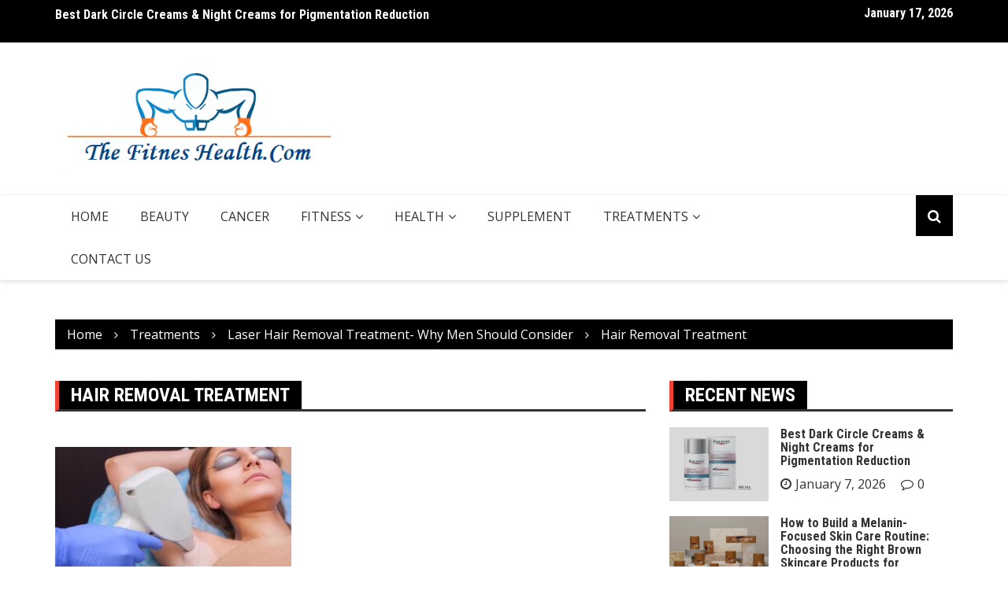

--- FILE ---
content_type: text/html; charset=UTF-8
request_url: https://thefitneshealth.com/laser-hair-removal-treatment-why-men-should-consider/hair-removal-treatment/
body_size: 9704
content:
		<!doctype html>
		<html lang="en-US">
				<head>
			<meta charset="UTF-8">
			<meta name="viewport" content="width=device-width, initial-scale=1">
			<link rel="profile" href="https://gmpg.org/xfn/11">
			<title>Hair Removal Treatment &#8211; Health blog</title>
    <style>
        #wpadminbar #wp-admin-bar-p404_free_top_button .ab-icon:before {
            content: "\f103";
            color:red;
            top: 2px;
        }
    </style>
    <meta name='robots' content='max-image-preview:large' />
<meta name="robots" content="noindex,nofollow" />
<link rel='dns-prefetch' href='//fonts.googleapis.com' />
<link rel="alternate" type="application/rss+xml" title="Health blog &raquo; Feed" href="https://thefitneshealth.com/feed/" />
<link rel="alternate" type="application/rss+xml" title="Health blog &raquo; Comments Feed" href="https://thefitneshealth.com/comments/feed/" />
<link rel="alternate" type="application/rss+xml" title="Health blog &raquo; Hair Removal Treatment Comments Feed" href="https://thefitneshealth.com/laser-hair-removal-treatment-why-men-should-consider/hair-removal-treatment/feed/" />
		<link rel="preconnect" href="https://fonts.googleapis.com">
		<link rel="preconnect" href="https://fonts.gstatic.com" crossorigin> 
		<script type="text/javascript">
/* <![CDATA[ */
window._wpemojiSettings = {"baseUrl":"https:\/\/s.w.org\/images\/core\/emoji\/15.0.3\/72x72\/","ext":".png","svgUrl":"https:\/\/s.w.org\/images\/core\/emoji\/15.0.3\/svg\/","svgExt":".svg","source":{"concatemoji":"https:\/\/thefitneshealth.com\/wp-includes\/js\/wp-emoji-release.min.js?ver=6.6.4"}};
/*! This file is auto-generated */
!function(i,n){var o,s,e;function c(e){try{var t={supportTests:e,timestamp:(new Date).valueOf()};sessionStorage.setItem(o,JSON.stringify(t))}catch(e){}}function p(e,t,n){e.clearRect(0,0,e.canvas.width,e.canvas.height),e.fillText(t,0,0);var t=new Uint32Array(e.getImageData(0,0,e.canvas.width,e.canvas.height).data),r=(e.clearRect(0,0,e.canvas.width,e.canvas.height),e.fillText(n,0,0),new Uint32Array(e.getImageData(0,0,e.canvas.width,e.canvas.height).data));return t.every(function(e,t){return e===r[t]})}function u(e,t,n){switch(t){case"flag":return n(e,"\ud83c\udff3\ufe0f\u200d\u26a7\ufe0f","\ud83c\udff3\ufe0f\u200b\u26a7\ufe0f")?!1:!n(e,"\ud83c\uddfa\ud83c\uddf3","\ud83c\uddfa\u200b\ud83c\uddf3")&&!n(e,"\ud83c\udff4\udb40\udc67\udb40\udc62\udb40\udc65\udb40\udc6e\udb40\udc67\udb40\udc7f","\ud83c\udff4\u200b\udb40\udc67\u200b\udb40\udc62\u200b\udb40\udc65\u200b\udb40\udc6e\u200b\udb40\udc67\u200b\udb40\udc7f");case"emoji":return!n(e,"\ud83d\udc26\u200d\u2b1b","\ud83d\udc26\u200b\u2b1b")}return!1}function f(e,t,n){var r="undefined"!=typeof WorkerGlobalScope&&self instanceof WorkerGlobalScope?new OffscreenCanvas(300,150):i.createElement("canvas"),a=r.getContext("2d",{willReadFrequently:!0}),o=(a.textBaseline="top",a.font="600 32px Arial",{});return e.forEach(function(e){o[e]=t(a,e,n)}),o}function t(e){var t=i.createElement("script");t.src=e,t.defer=!0,i.head.appendChild(t)}"undefined"!=typeof Promise&&(o="wpEmojiSettingsSupports",s=["flag","emoji"],n.supports={everything:!0,everythingExceptFlag:!0},e=new Promise(function(e){i.addEventListener("DOMContentLoaded",e,{once:!0})}),new Promise(function(t){var n=function(){try{var e=JSON.parse(sessionStorage.getItem(o));if("object"==typeof e&&"number"==typeof e.timestamp&&(new Date).valueOf()<e.timestamp+604800&&"object"==typeof e.supportTests)return e.supportTests}catch(e){}return null}();if(!n){if("undefined"!=typeof Worker&&"undefined"!=typeof OffscreenCanvas&&"undefined"!=typeof URL&&URL.createObjectURL&&"undefined"!=typeof Blob)try{var e="postMessage("+f.toString()+"("+[JSON.stringify(s),u.toString(),p.toString()].join(",")+"));",r=new Blob([e],{type:"text/javascript"}),a=new Worker(URL.createObjectURL(r),{name:"wpTestEmojiSupports"});return void(a.onmessage=function(e){c(n=e.data),a.terminate(),t(n)})}catch(e){}c(n=f(s,u,p))}t(n)}).then(function(e){for(var t in e)n.supports[t]=e[t],n.supports.everything=n.supports.everything&&n.supports[t],"flag"!==t&&(n.supports.everythingExceptFlag=n.supports.everythingExceptFlag&&n.supports[t]);n.supports.everythingExceptFlag=n.supports.everythingExceptFlag&&!n.supports.flag,n.DOMReady=!1,n.readyCallback=function(){n.DOMReady=!0}}).then(function(){return e}).then(function(){var e;n.supports.everything||(n.readyCallback(),(e=n.source||{}).concatemoji?t(e.concatemoji):e.wpemoji&&e.twemoji&&(t(e.twemoji),t(e.wpemoji)))}))}((window,document),window._wpemojiSettings);
/* ]]> */
</script>
		<style type="text/css">
			.epvc-eye {
				margin-right: 3px;
				width: 13px;
				display: inline-block;
				height: 13px;
				border: solid 1px #000;
				border-radius:  75% 15%;
				position: relative;
				transform: rotate(45deg);
			}
			.epvc-eye:before {
				content: '';
				display: block;
				position: absolute;
				width: 5px;
				height: 5px;
				border: solid 1px #000;
				border-radius: 50%;
				left: 3px;
				top: 3px;
			}
		</style>
	<style id='wp-emoji-styles-inline-css' type='text/css'>

	img.wp-smiley, img.emoji {
		display: inline !important;
		border: none !important;
		box-shadow: none !important;
		height: 1em !important;
		width: 1em !important;
		margin: 0 0.07em !important;
		vertical-align: -0.1em !important;
		background: none !important;
		padding: 0 !important;
	}
</style>
<link rel='stylesheet' id='wp-block-library-css' href='https://thefitneshealth.com/wp-includes/css/dist/block-library/style.min.css?ver=6.6.4' type='text/css' media='all' />
<style id='classic-theme-styles-inline-css' type='text/css'>
/*! This file is auto-generated */
.wp-block-button__link{color:#fff;background-color:#32373c;border-radius:9999px;box-shadow:none;text-decoration:none;padding:calc(.667em + 2px) calc(1.333em + 2px);font-size:1.125em}.wp-block-file__button{background:#32373c;color:#fff;text-decoration:none}
</style>
<style id='global-styles-inline-css' type='text/css'>
:root{--wp--preset--aspect-ratio--square: 1;--wp--preset--aspect-ratio--4-3: 4/3;--wp--preset--aspect-ratio--3-4: 3/4;--wp--preset--aspect-ratio--3-2: 3/2;--wp--preset--aspect-ratio--2-3: 2/3;--wp--preset--aspect-ratio--16-9: 16/9;--wp--preset--aspect-ratio--9-16: 9/16;--wp--preset--color--black: #000000;--wp--preset--color--cyan-bluish-gray: #abb8c3;--wp--preset--color--white: #ffffff;--wp--preset--color--pale-pink: #f78da7;--wp--preset--color--vivid-red: #cf2e2e;--wp--preset--color--luminous-vivid-orange: #ff6900;--wp--preset--color--luminous-vivid-amber: #fcb900;--wp--preset--color--light-green-cyan: #7bdcb5;--wp--preset--color--vivid-green-cyan: #00d084;--wp--preset--color--pale-cyan-blue: #8ed1fc;--wp--preset--color--vivid-cyan-blue: #0693e3;--wp--preset--color--vivid-purple: #9b51e0;--wp--preset--gradient--vivid-cyan-blue-to-vivid-purple: linear-gradient(135deg,rgba(6,147,227,1) 0%,rgb(155,81,224) 100%);--wp--preset--gradient--light-green-cyan-to-vivid-green-cyan: linear-gradient(135deg,rgb(122,220,180) 0%,rgb(0,208,130) 100%);--wp--preset--gradient--luminous-vivid-amber-to-luminous-vivid-orange: linear-gradient(135deg,rgba(252,185,0,1) 0%,rgba(255,105,0,1) 100%);--wp--preset--gradient--luminous-vivid-orange-to-vivid-red: linear-gradient(135deg,rgba(255,105,0,1) 0%,rgb(207,46,46) 100%);--wp--preset--gradient--very-light-gray-to-cyan-bluish-gray: linear-gradient(135deg,rgb(238,238,238) 0%,rgb(169,184,195) 100%);--wp--preset--gradient--cool-to-warm-spectrum: linear-gradient(135deg,rgb(74,234,220) 0%,rgb(151,120,209) 20%,rgb(207,42,186) 40%,rgb(238,44,130) 60%,rgb(251,105,98) 80%,rgb(254,248,76) 100%);--wp--preset--gradient--blush-light-purple: linear-gradient(135deg,rgb(255,206,236) 0%,rgb(152,150,240) 100%);--wp--preset--gradient--blush-bordeaux: linear-gradient(135deg,rgb(254,205,165) 0%,rgb(254,45,45) 50%,rgb(107,0,62) 100%);--wp--preset--gradient--luminous-dusk: linear-gradient(135deg,rgb(255,203,112) 0%,rgb(199,81,192) 50%,rgb(65,88,208) 100%);--wp--preset--gradient--pale-ocean: linear-gradient(135deg,rgb(255,245,203) 0%,rgb(182,227,212) 50%,rgb(51,167,181) 100%);--wp--preset--gradient--electric-grass: linear-gradient(135deg,rgb(202,248,128) 0%,rgb(113,206,126) 100%);--wp--preset--gradient--midnight: linear-gradient(135deg,rgb(2,3,129) 0%,rgb(40,116,252) 100%);--wp--preset--font-size--small: 13px;--wp--preset--font-size--medium: 20px;--wp--preset--font-size--large: 36px;--wp--preset--font-size--x-large: 42px;--wp--preset--spacing--20: 0.44rem;--wp--preset--spacing--30: 0.67rem;--wp--preset--spacing--40: 1rem;--wp--preset--spacing--50: 1.5rem;--wp--preset--spacing--60: 2.25rem;--wp--preset--spacing--70: 3.38rem;--wp--preset--spacing--80: 5.06rem;--wp--preset--shadow--natural: 6px 6px 9px rgba(0, 0, 0, 0.2);--wp--preset--shadow--deep: 12px 12px 50px rgba(0, 0, 0, 0.4);--wp--preset--shadow--sharp: 6px 6px 0px rgba(0, 0, 0, 0.2);--wp--preset--shadow--outlined: 6px 6px 0px -3px rgba(255, 255, 255, 1), 6px 6px rgba(0, 0, 0, 1);--wp--preset--shadow--crisp: 6px 6px 0px rgba(0, 0, 0, 1);}:where(.is-layout-flex){gap: 0.5em;}:where(.is-layout-grid){gap: 0.5em;}body .is-layout-flex{display: flex;}.is-layout-flex{flex-wrap: wrap;align-items: center;}.is-layout-flex > :is(*, div){margin: 0;}body .is-layout-grid{display: grid;}.is-layout-grid > :is(*, div){margin: 0;}:where(.wp-block-columns.is-layout-flex){gap: 2em;}:where(.wp-block-columns.is-layout-grid){gap: 2em;}:where(.wp-block-post-template.is-layout-flex){gap: 1.25em;}:where(.wp-block-post-template.is-layout-grid){gap: 1.25em;}.has-black-color{color: var(--wp--preset--color--black) !important;}.has-cyan-bluish-gray-color{color: var(--wp--preset--color--cyan-bluish-gray) !important;}.has-white-color{color: var(--wp--preset--color--white) !important;}.has-pale-pink-color{color: var(--wp--preset--color--pale-pink) !important;}.has-vivid-red-color{color: var(--wp--preset--color--vivid-red) !important;}.has-luminous-vivid-orange-color{color: var(--wp--preset--color--luminous-vivid-orange) !important;}.has-luminous-vivid-amber-color{color: var(--wp--preset--color--luminous-vivid-amber) !important;}.has-light-green-cyan-color{color: var(--wp--preset--color--light-green-cyan) !important;}.has-vivid-green-cyan-color{color: var(--wp--preset--color--vivid-green-cyan) !important;}.has-pale-cyan-blue-color{color: var(--wp--preset--color--pale-cyan-blue) !important;}.has-vivid-cyan-blue-color{color: var(--wp--preset--color--vivid-cyan-blue) !important;}.has-vivid-purple-color{color: var(--wp--preset--color--vivid-purple) !important;}.has-black-background-color{background-color: var(--wp--preset--color--black) !important;}.has-cyan-bluish-gray-background-color{background-color: var(--wp--preset--color--cyan-bluish-gray) !important;}.has-white-background-color{background-color: var(--wp--preset--color--white) !important;}.has-pale-pink-background-color{background-color: var(--wp--preset--color--pale-pink) !important;}.has-vivid-red-background-color{background-color: var(--wp--preset--color--vivid-red) !important;}.has-luminous-vivid-orange-background-color{background-color: var(--wp--preset--color--luminous-vivid-orange) !important;}.has-luminous-vivid-amber-background-color{background-color: var(--wp--preset--color--luminous-vivid-amber) !important;}.has-light-green-cyan-background-color{background-color: var(--wp--preset--color--light-green-cyan) !important;}.has-vivid-green-cyan-background-color{background-color: var(--wp--preset--color--vivid-green-cyan) !important;}.has-pale-cyan-blue-background-color{background-color: var(--wp--preset--color--pale-cyan-blue) !important;}.has-vivid-cyan-blue-background-color{background-color: var(--wp--preset--color--vivid-cyan-blue) !important;}.has-vivid-purple-background-color{background-color: var(--wp--preset--color--vivid-purple) !important;}.has-black-border-color{border-color: var(--wp--preset--color--black) !important;}.has-cyan-bluish-gray-border-color{border-color: var(--wp--preset--color--cyan-bluish-gray) !important;}.has-white-border-color{border-color: var(--wp--preset--color--white) !important;}.has-pale-pink-border-color{border-color: var(--wp--preset--color--pale-pink) !important;}.has-vivid-red-border-color{border-color: var(--wp--preset--color--vivid-red) !important;}.has-luminous-vivid-orange-border-color{border-color: var(--wp--preset--color--luminous-vivid-orange) !important;}.has-luminous-vivid-amber-border-color{border-color: var(--wp--preset--color--luminous-vivid-amber) !important;}.has-light-green-cyan-border-color{border-color: var(--wp--preset--color--light-green-cyan) !important;}.has-vivid-green-cyan-border-color{border-color: var(--wp--preset--color--vivid-green-cyan) !important;}.has-pale-cyan-blue-border-color{border-color: var(--wp--preset--color--pale-cyan-blue) !important;}.has-vivid-cyan-blue-border-color{border-color: var(--wp--preset--color--vivid-cyan-blue) !important;}.has-vivid-purple-border-color{border-color: var(--wp--preset--color--vivid-purple) !important;}.has-vivid-cyan-blue-to-vivid-purple-gradient-background{background: var(--wp--preset--gradient--vivid-cyan-blue-to-vivid-purple) !important;}.has-light-green-cyan-to-vivid-green-cyan-gradient-background{background: var(--wp--preset--gradient--light-green-cyan-to-vivid-green-cyan) !important;}.has-luminous-vivid-amber-to-luminous-vivid-orange-gradient-background{background: var(--wp--preset--gradient--luminous-vivid-amber-to-luminous-vivid-orange) !important;}.has-luminous-vivid-orange-to-vivid-red-gradient-background{background: var(--wp--preset--gradient--luminous-vivid-orange-to-vivid-red) !important;}.has-very-light-gray-to-cyan-bluish-gray-gradient-background{background: var(--wp--preset--gradient--very-light-gray-to-cyan-bluish-gray) !important;}.has-cool-to-warm-spectrum-gradient-background{background: var(--wp--preset--gradient--cool-to-warm-spectrum) !important;}.has-blush-light-purple-gradient-background{background: var(--wp--preset--gradient--blush-light-purple) !important;}.has-blush-bordeaux-gradient-background{background: var(--wp--preset--gradient--blush-bordeaux) !important;}.has-luminous-dusk-gradient-background{background: var(--wp--preset--gradient--luminous-dusk) !important;}.has-pale-ocean-gradient-background{background: var(--wp--preset--gradient--pale-ocean) !important;}.has-electric-grass-gradient-background{background: var(--wp--preset--gradient--electric-grass) !important;}.has-midnight-gradient-background{background: var(--wp--preset--gradient--midnight) !important;}.has-small-font-size{font-size: var(--wp--preset--font-size--small) !important;}.has-medium-font-size{font-size: var(--wp--preset--font-size--medium) !important;}.has-large-font-size{font-size: var(--wp--preset--font-size--large) !important;}.has-x-large-font-size{font-size: var(--wp--preset--font-size--x-large) !important;}
:where(.wp-block-post-template.is-layout-flex){gap: 1.25em;}:where(.wp-block-post-template.is-layout-grid){gap: 1.25em;}
:where(.wp-block-columns.is-layout-flex){gap: 2em;}:where(.wp-block-columns.is-layout-grid){gap: 2em;}
:root :where(.wp-block-pullquote){font-size: 1.5em;line-height: 1.6;}
</style>
<link rel='stylesheet' id='royale-news-style-css' href='https://thefitneshealth.com/wp-content/themes/royale-news/style.css?ver=2.2.2' type='text/css' media='all' />
<link rel='stylesheet' id='royale-news-font-css' href='https://fonts.googleapis.com/css2?family=Open+Sans:ital@0;1&#038;family=Roboto+Condensed:ital,wght@0,700;1,700&#038;display=swap' type='text/css' media='all' />
<link rel='stylesheet' id='royale-news-skin-css' href='https://thefitneshealth.com/wp-content/themes/royale-news/assets/dist/css/main.css?ver=2.2.2' type='text/css' media='all' />
<script type="text/javascript" src="https://thefitneshealth.com/wp-includes/js/jquery/jquery.min.js?ver=3.7.1" id="jquery-core-js"></script>
<script type="text/javascript" src="https://thefitneshealth.com/wp-includes/js/jquery/jquery-migrate.min.js?ver=3.4.1" id="jquery-migrate-js"></script>
<link rel="https://api.w.org/" href="https://thefitneshealth.com/wp-json/" /><link rel="alternate" title="JSON" type="application/json" href="https://thefitneshealth.com/wp-json/wp/v2/media/426" /><link rel="EditURI" type="application/rsd+xml" title="RSD" href="https://thefitneshealth.com/xmlrpc.php?rsd" />
<meta name="generator" content="WordPress 6.6.4" />
<link rel='shortlink' href='https://thefitneshealth.com/?p=426' />
<link rel="alternate" title="oEmbed (JSON)" type="application/json+oembed" href="https://thefitneshealth.com/wp-json/oembed/1.0/embed?url=https%3A%2F%2Fthefitneshealth.com%2Flaser-hair-removal-treatment-why-men-should-consider%2Fhair-removal-treatment%2F" />
<link rel="alternate" title="oEmbed (XML)" type="text/xml+oembed" href="https://thefitneshealth.com/wp-json/oembed/1.0/embed?url=https%3A%2F%2Fthefitneshealth.com%2Flaser-hair-removal-treatment-why-men-should-consider%2Fhair-removal-treatment%2F&#038;format=xml" />
<!-- MagenetMonetization V: 1.0.29.2--><!-- MagenetMonetization 1 --><!-- MagenetMonetization 1.1 -->               
		<style>
			.site-title, .site-title a {
				font-size: 45px;
			}
							body {
											font-family: Open Sans;
												font-weight: 400;
												font-size: 16px;
										}
									.widget_tag_cloud .tagcloud .tag-cloud-link {
						font-size: 16px !important;
					}
										@media (max-width: 768px) {
						body {
							font-size: 16px;
						}
						.widget_tag_cloud .tagcloud .tag-cloud-link {
							font-size: 16px !important;
						}
					}
										@media (max-width: 567px) {
						body {
							font-size: 16px;
						}
						.widget_tag_cloud .tagcloud .tag-cloud-link {
							font-size: 16px !important;
						}
					}
									h1, h2, h3, h4, h5, h6, .section-title, .sidebar .widget-title {
											font-family: Roboto Condensed;
												font-weight: 700;
										}
						</style>
				<style type="text/css">
					.site-title,
			.site-description {
				position: absolute;
				clip: rect(1px, 1px, 1px, 1px);
			}
					</style>
		<link rel="icon" href="https://thefitneshealth.com/wp-content/uploads/2021/08/cropped-thefitneshealth-1-32x32.png" sizes="32x32" />
<link rel="icon" href="https://thefitneshealth.com/wp-content/uploads/2021/08/cropped-thefitneshealth-1-192x192.png" sizes="192x192" />
<link rel="apple-touch-icon" href="https://thefitneshealth.com/wp-content/uploads/2021/08/cropped-thefitneshealth-1-180x180.png" />
<meta name="msapplication-TileImage" content="https://thefitneshealth.com/wp-content/uploads/2021/08/cropped-thefitneshealth-1-270x270.png" />
			<meta name="adxom-verification" content="1gnitsoptseugdiap31818cb9a3c9eec4590ee9c3a9bc">

		</head>
				<body class="attachment attachment-template-default single single-attachment postid-426 attachmentid-426 attachment-jpeg wp-custom-logo">
						<a class="skip-link screen-reader-text" href="#content">Skip to content</a>
						<header class="header">
					<div class="top-header">
		<div class="container">
		<div class="row clearfix">
				<div class="col-md-8">
							<div class="row clearfix ticker-news-section">
										<div class="col-xs-12 col-sm-12">
						<div class="ticker-detail-container">
							<div class="owl-carousel ticker-news-carousel">
																	<div class="item">
										<h5 class="ticker-news">
											<a href="https://thefitneshealth.com/best-dark-circle-creams-night-creams-for-pigmentation-reduction/">
												Best Dark Circle Creams &#038; Night Creams for Pigmentation Reduction											</a>
										</h5><!-- .ticker-news -->
									</div><!-- .item -->
																		<div class="item">
										<h5 class="ticker-news">
											<a href="https://thefitneshealth.com/how-to-build-a-melanin-focused-skin-care-routine-choosing-the-right-brown-skincare-products-for-radiant-healthy-skin/">
												How to Build a Melanin-Focused Skin Care Routine: Choosing the Right Brown Skincare Products for Radiant, Healthy Skin											</a>
										</h5><!-- .ticker-news -->
									</div><!-- .item -->
																		<div class="item">
										<h5 class="ticker-news">
											<a href="https://thefitneshealth.com/the-maintenance-phase-how-to-transition-off-weight-loss-injections-without-gaining-the-weight-back/">
												The &#8220;Maintenance Phase&#8221;: How to Transition Off Weight Loss Injections Without Gaining the Weight Back											</a>
										</h5><!-- .ticker-news -->
									</div><!-- .item -->
																		<div class="item">
										<h5 class="ticker-news">
											<a href="https://thefitneshealth.com/understanding-how-targeted-movement-therapy-supports-long-term-health/">
												Understanding How Targeted Movement Therapy Supports Long-Term Health											</a>
										</h5><!-- .ticker-news -->
									</div><!-- .item -->
																		<div class="item">
										<h5 class="ticker-news">
											<a href="https://thefitneshealth.com/am-i-a-good-candidate-for-tms-if-antidepressants-havent-worked/">
												Am I A Good Candidate for TMS If Antidepressants Haven’t Worked?											</a>
										</h5><!-- .ticker-news -->
									</div><!-- .item -->
																</div><!-- .owl-carousel.ticker-news-carousel -->
						</div><!-- .ticker-detail-container -->
					</div><!-- .col-xs-9.col-sm-9 -->
				</div><!-- .row.clearfix.ticker-news-section -->
						</div><!-- .col-md-8 -->
				<div class="col-md-4 hidden-sm hidden-xs">
		<div class="clearfix">
					<div class="current-date-container">
				<h5 class="current-date">
					January 17, 2026				</h5><!-- .current-date -->
			</div><!-- .current-date-container -->
					<div class="social-menu-container">
					</div><!-- .social-menu-container -->
				</div><!-- .clearfix -->
		</div><!-- .col-md-4.hidden-sm.hidden-xs -->
				</div><!-- .row.clearfix -->
		</div><!-- .container -->
		</div><!-- .top-header -->
				<div class="middle-header">
		<div class="container">
		<div class="row clearfix">
				<div class="col-md-4">
							<div class="site-info ">
					<a href="https://thefitneshealth.com/" class="custom-logo-link" rel="home"><img width="407" height="150" src="https://thefitneshealth.com/wp-content/uploads/2021/08/cropped-thefitneshealth-3.png" class="custom-logo" alt="Health blog" decoding="async" fetchpriority="high" srcset="https://thefitneshealth.com/wp-content/uploads/2021/08/cropped-thefitneshealth-3.png 407w, https://thefitneshealth.com/wp-content/uploads/2021/08/cropped-thefitneshealth-3-300x111.png 300w" sizes="(max-width: 407px) 100vw, 407px" /></a>				</div>
						</div><!-- .col-md-4 -->
					<div class="col-md-8 hidden-xs hidden-sm">
				<div class="header-ad">
									</div><!-- .header-ad -->
			</div><!-- .col-md-7.hidden-xs.hidden-sm -->
					</div><!-- .row.clearfix -->
		</div><!-- .container -->
		</div><!-- .middle-header -->
				<div class="bottom-header">
		<div class="container">
		<div class="row clearfix">
				<div class="col-md-10">
			<div class="menu-container clearfix">
				<nav id="site-navigation" class="main-navigation" role="navigation">
					<div class="primary-menu-container"><ul id="primary-menu" class="primary-menu"><li id="menu-item-83" class="menu-item menu-item-type-post_type menu-item-object-page menu-item-home menu-item-83"><a href="https://thefitneshealth.com/">Home</a></li>
<li id="menu-item-69" class="menu-item menu-item-type-taxonomy menu-item-object-category menu-item-69"><a href="https://thefitneshealth.com/category/beauty/">Beauty</a></li>
<li id="menu-item-70" class="menu-item menu-item-type-taxonomy menu-item-object-category menu-item-70"><a href="https://thefitneshealth.com/category/cancer/">Cancer</a></li>
<li id="menu-item-76" class="menu-item menu-item-type-taxonomy menu-item-object-category menu-item-has-children menu-item-76"><a href="https://thefitneshealth.com/category/fitness/">Fitness</a>
<ul class="sub-menu">
	<li id="menu-item-73" class="menu-item menu-item-type-taxonomy menu-item-object-category menu-item-73"><a href="https://thefitneshealth.com/category/diet/">Diet</a></li>
	<li id="menu-item-74" class="menu-item menu-item-type-taxonomy menu-item-object-category menu-item-74"><a href="https://thefitneshealth.com/category/exercise/">Exercise</a></li>
</ul>
</li>
<li id="menu-item-78" class="menu-item menu-item-type-taxonomy menu-item-object-category menu-item-has-children menu-item-78"><a href="https://thefitneshealth.com/category/health/">Health</a>
<ul class="sub-menu">
	<li id="menu-item-79" class="menu-item menu-item-type-taxonomy menu-item-object-category menu-item-79"><a href="https://thefitneshealth.com/category/health-insurance/">Health Insurance</a></li>
	<li id="menu-item-80" class="menu-item menu-item-type-taxonomy menu-item-object-category menu-item-80"><a href="https://thefitneshealth.com/category/home-remedies/">Home Remedies</a></li>
</ul>
</li>
<li id="menu-item-81" class="menu-item menu-item-type-taxonomy menu-item-object-category menu-item-81"><a href="https://thefitneshealth.com/category/supplement/">supplement</a></li>
<li id="menu-item-82" class="menu-item menu-item-type-taxonomy menu-item-object-category menu-item-has-children menu-item-82"><a href="https://thefitneshealth.com/category/treatments/">Treatments</a>
<ul class="sub-menu">
	<li id="menu-item-77" class="menu-item menu-item-type-taxonomy menu-item-object-category menu-item-77"><a href="https://thefitneshealth.com/category/hair-care/">Hair Care</a></li>
	<li id="menu-item-75" class="menu-item menu-item-type-taxonomy menu-item-object-category menu-item-75"><a href="https://thefitneshealth.com/category/eye-care/">Eye Care</a></li>
	<li id="menu-item-72" class="menu-item menu-item-type-taxonomy menu-item-object-category menu-item-72"><a href="https://thefitneshealth.com/category/dental-care/">Dental Care</a></li>
	<li id="menu-item-71" class="menu-item menu-item-type-taxonomy menu-item-object-category menu-item-71"><a href="https://thefitneshealth.com/category/cholesterol/">Cholesterol</a></li>
</ul>
</li>
<li id="menu-item-736" class="menu-item menu-item-type-post_type menu-item-object-page menu-item-736"><a href="https://thefitneshealth.com/contact-us/">Contact Us</a></li>
</ul></div>				</nav><!-- #site-navigation -->
			</div><!-- .menu-container.clearfix -->
		</div><!-- .col-md-10 -->
					<div class="col-md-2 hidden-xs hidden-sm">
				<div class="search-container pull-right">
					<div class="search-icon">
						<i class="fa fa-search"></i><!-- .fa.fa-search -->
					</div><!-- .search-icon -->
				</div><!-- .search-container.pull-right -->
			</div><!-- .col-md-2.hidden-xs.hidden-sm -->
			<div class="col-md-12 search-form-main-container">
				<div class="search-form-container">
					<form method="get" class="search-form" action="https://thefitneshealth.com/" ><div class="input-group stylish-input-group"><label class="screen-reader-text" for="s">Search for:</label><input type="text" value="" name="s" class="form-control" /><span class="input-group-addon"><button type="submit" id="searchsubmit" value="Search"><i class="fa fa-search"></i></button></span></div></form>				</div><!-- .search-form-container -->				
			</div><!-- .col-md-12 -->
					</div><!-- .row.clearfix -->
		</div><!-- .container -->
		</div><!-- .bottom-header -->
				</header><!-- .header -->
				<div id="content" class="site-content">
					<div class="container">
				<div class="row clearfix">
					<div class="col-md-12">
						<div class="breadcrumb clearfix">
							<nav role="navigation" aria-label="Breadcrumbs" class="breadcrumb-trail breadcrumbs" itemprop="breadcrumb"><ul class="trail-items" itemscope itemtype="http://schema.org/BreadcrumbList"><meta name="numberOfItems" content="4" /><meta name="itemListOrder" content="Ascending" /><li itemprop="itemListElement" itemscope itemtype="http://schema.org/ListItem" class="trail-item trail-begin"><a href="https://thefitneshealth.com/" rel="home" itemprop="item"><span itemprop="name">Home</span></a><meta itemprop="position" content="1" /></li><li itemprop="itemListElement" itemscope itemtype="http://schema.org/ListItem" class="trail-item"><a href="https://thefitneshealth.com/category/treatments/" itemprop="item"><span itemprop="name">Treatments</span></a><meta itemprop="position" content="2" /></li><li itemprop="itemListElement" itemscope itemtype="http://schema.org/ListItem" class="trail-item"><a href="https://thefitneshealth.com/laser-hair-removal-treatment-why-men-should-consider/" itemprop="item"><span itemprop="name">Laser Hair Removal Treatment- Why Men Should Consider</span></a><meta itemprop="position" content="3" /></li><li itemprop="itemListElement" itemscope itemtype="http://schema.org/ListItem" class="trail-item trail-end"><a href="https://thefitneshealth.com/laser-hair-removal-treatment-why-men-should-consider/hair-removal-treatment" itemprop="item"><span itemprop="name">Hair Removal Treatment</span></a><meta itemprop="position" content="4" /></li></ul></nav>						</div><!-- .breadcrumb.clearfix -->
					</div><!-- .col-md-12 -->
				</div><!-- .row.clearfix -->
			</div><!-- .container -->
			<div id="primary" class="content-area inner-page-container-spacing royale-news-sidebar-position-right">
	<main id="main" class="site-main">
		<div class="container">
			<div class="row">
								<div class="col-md-8 sticky-section">
					<div class="row">
						<div class="col-md-12">
	<article id="post-426" class="post-426 attachment type-attachment status-inherit hentry">
		<div class="news-section-info clearfix">
			<h3 class="section-title">Hair Removal Treatment</h3><!-- .section-title -->
		</div><!-- .news-section-info -->
		<div class="single-news-content">
						<div class="news-detail clearfix">
				<div class="entry-meta">  
																			
				</div><!-- .entry-meta -->
				<div class="news-content editor-content-entry">
					<p class="attachment"><a href='https://thefitneshealth.com/wp-content/uploads/2022/06/Hair-Removal-Treatment.jpg'><img decoding="async" width="300" height="193" src="https://thefitneshealth.com/wp-content/uploads/2022/06/Hair-Removal-Treatment-300x193.jpg" class="attachment-medium size-medium" alt="Hair Removal Treatment" srcset="https://thefitneshealth.com/wp-content/uploads/2022/06/Hair-Removal-Treatment-300x193.jpg 300w, https://thefitneshealth.com/wp-content/uploads/2022/06/Hair-Removal-Treatment-768x494.jpg 768w, https://thefitneshealth.com/wp-content/uploads/2022/06/Hair-Removal-Treatment-761x492.jpg 761w, https://thefitneshealth.com/wp-content/uploads/2022/06/Hair-Removal-Treatment.jpg 875w" sizes="(max-width: 300px) 100vw, 300px" /></a></p>
				</div><!-- .news-content -->							        
			</div><!-- .news-detail.clearfix -->
		</div><!-- .single-news-content -->
	</article><!-- #post-426 -->
</div>
		<div class="col-sm-12">
			
	<nav class="navigation post-navigation" aria-label="Posts">
		<h2 class="screen-reader-text">Post navigation</h2>
		<div class="nav-links"><div class="nav-previous"><a href="https://thefitneshealth.com/laser-hair-removal-treatment-why-men-should-consider/" rel="prev">Laser Hair Removal Treatment- Why Men Should Consider</a></div></div>
	</nav>		</div><!-- .col-sm-12 -->
		
<div class="col-md-12">
	<div id="comments" class="comments-area">
			<div id="respond" class="comment-respond">
		<h3 class="reply-title">Leave comment <small><a rel="nofollow" id="cancel-comment-reply-link" href="/laser-hair-removal-treatment-why-men-should-consider/hair-removal-treatment/#respond" style="display:none;">Cancel reply</a></small></h3><p class="must-log-in">You must be <a href="https://thefitneshealth.com/wp-login.php?redirect_to=https%3A%2F%2Fthefitneshealth.com%2Flaser-hair-removal-treatment-why-men-should-consider%2Fhair-removal-treatment%2F">logged in</a> to post a comment.</p>	</div><!-- #respond -->
	
	</div><!-- #comments -->
</div>
					</div><!-- .row.clearfix.news-section -->
				</div>
				<!-- MagenetMonetization 4 --><div class="col-md-4 royale-news-sidebar sticky-section">
	<div class="row clearfix sidebar">
		<!-- MagenetMonetization 5 --><div id="royale-news-sidebar-widget-one-2" class="col-md-12 widget royale-news-recent-posts recent-posts"><div class="widget-info clearfix"><h3 class="widget-title">Recent News</h3></div>				<div class="widget-content clearfix">
												<div class="clearfix visible-xs"></div>
													<div class="col-xs-12 col-sm-12 col-md-12">
							<div class="row small-news-container">
								<div class="clearfix small-news-content">	
									<div class="small-thumbnail">
										<a href="https://thefitneshealth.com/best-dark-circle-creams-night-creams-for-pigmentation-reduction/">
											<img width="200" height="150" src="https://thefitneshealth.com/wp-content/uploads/2026/01/best-pigmentation-night-cream-200x150.png" class="img-responsive wp-post-image" alt="best pigmentation night cream" decoding="async" loading="lazy" />											<div class="mask"></div><!-- .mask -->
										</a>
									</div><!-- .small-thumbnail -->
									<div class="news-detail">
										<h5 class="news-title">
											<a href="https://thefitneshealth.com/best-dark-circle-creams-night-creams-for-pigmentation-reduction/">Best Dark Circle Creams &#038; Night Creams for Pigmentation Reduction</a>
										</h5><!-- .news-title -->
										<div class="entry-meta">
														<span class="posted-date">
				<a href="https://thefitneshealth.com/best-dark-circle-creams-night-creams-for-pigmentation-reduction/" rel="bookmark"><time class="entry-date published updated" datetime="2026-01-07T11:29:02+00:00">January 7, 2026</time></a>
			</span>
						<span class="comments-link">
				<a href="https://thefitneshealth.com/best-dark-circle-creams-night-creams-for-pigmentation-reduction/">0</a>
			</span>
													</div><!-- .entry-meta -->
									</div><!-- .news-detail -->
								</div><!-- .clearfix.small-news-content -->
							</div><!-- .small-news-container -->
						</div>
												<div class="col-xs-12 col-sm-12 col-md-12">
							<div class="row small-news-container">
								<div class="clearfix small-news-content">	
									<div class="small-thumbnail">
										<a href="https://thefitneshealth.com/how-to-build-a-melanin-focused-skin-care-routine-choosing-the-right-brown-skincare-products-for-radiant-healthy-skin/">
											<img width="200" height="150" src="https://thefitneshealth.com/wp-content/uploads/2025/12/brown-skincare-products-200x150.png" class="img-responsive wp-post-image" alt="brown skincare products" decoding="async" loading="lazy" />											<div class="mask"></div><!-- .mask -->
										</a>
									</div><!-- .small-thumbnail -->
									<div class="news-detail">
										<h5 class="news-title">
											<a href="https://thefitneshealth.com/how-to-build-a-melanin-focused-skin-care-routine-choosing-the-right-brown-skincare-products-for-radiant-healthy-skin/">How to Build a Melanin-Focused Skin Care Routine: Choosing the Right Brown Skincare Products for Radiant, Healthy Skin</a>
										</h5><!-- .news-title -->
										<div class="entry-meta">
														<span class="posted-date">
				<a href="https://thefitneshealth.com/how-to-build-a-melanin-focused-skin-care-routine-choosing-the-right-brown-skincare-products-for-radiant-healthy-skin/" rel="bookmark"><time class="entry-date published updated" datetime="2025-12-27T06:45:59+00:00">December 27, 2025</time></a>
			</span>
						<span class="comments-link">
				<a href="https://thefitneshealth.com/how-to-build-a-melanin-focused-skin-care-routine-choosing-the-right-brown-skincare-products-for-radiant-healthy-skin/">0</a>
			</span>
													</div><!-- .entry-meta -->
									</div><!-- .news-detail -->
								</div><!-- .clearfix.small-news-content -->
							</div><!-- .small-news-container -->
						</div>
													<div class="clearfix visible-xs"></div>
													<div class="col-xs-12 col-sm-12 col-md-12">
							<div class="row small-news-container">
								<div class="clearfix small-news-content">	
									<div class="small-thumbnail">
										<a href="https://thefitneshealth.com/the-maintenance-phase-how-to-transition-off-weight-loss-injections-without-gaining-the-weight-back/">
											<img width="200" height="150" src="https://thefitneshealth.com/wp-content/uploads/2025/12/Weight-Loss-200x150.jpg" class="img-responsive wp-post-image" alt="Weight Loss" decoding="async" loading="lazy" />											<div class="mask"></div><!-- .mask -->
										</a>
									</div><!-- .small-thumbnail -->
									<div class="news-detail">
										<h5 class="news-title">
											<a href="https://thefitneshealth.com/the-maintenance-phase-how-to-transition-off-weight-loss-injections-without-gaining-the-weight-back/">The &#8220;Maintenance Phase&#8221;: How to Transition Off Weight Loss Injections Without Gaining the Weight Back</a>
										</h5><!-- .news-title -->
										<div class="entry-meta">
														<span class="posted-date">
				<a href="https://thefitneshealth.com/the-maintenance-phase-how-to-transition-off-weight-loss-injections-without-gaining-the-weight-back/" rel="bookmark"><time class="entry-date published updated" datetime="2025-12-22T05:10:32+00:00">December 22, 2025</time></a>
			</span>
						<span class="comments-link">
				<a href="https://thefitneshealth.com/the-maintenance-phase-how-to-transition-off-weight-loss-injections-without-gaining-the-weight-back/">0</a>
			</span>
													</div><!-- .entry-meta -->
									</div><!-- .news-detail -->
								</div><!-- .clearfix.small-news-content -->
							</div><!-- .small-news-container -->
						</div>
												<div class="col-xs-12 col-sm-12 col-md-12">
							<div class="row small-news-container">
								<div class="clearfix small-news-content">	
									<div class="small-thumbnail">
										<a href="https://thefitneshealth.com/understanding-how-targeted-movement-therapy-supports-long-term-health/">
											<img width="200" height="150" src="https://thefitneshealth.com/wp-content/uploads/2025/12/Morley-physiotherapy-200x150.jpg" class="img-responsive wp-post-image" alt="Morley physiotherapy," decoding="async" loading="lazy" />											<div class="mask"></div><!-- .mask -->
										</a>
									</div><!-- .small-thumbnail -->
									<div class="news-detail">
										<h5 class="news-title">
											<a href="https://thefitneshealth.com/understanding-how-targeted-movement-therapy-supports-long-term-health/">Understanding How Targeted Movement Therapy Supports Long-Term Health</a>
										</h5><!-- .news-title -->
										<div class="entry-meta">
														<span class="posted-date">
				<a href="https://thefitneshealth.com/understanding-how-targeted-movement-therapy-supports-long-term-health/" rel="bookmark"><time class="entry-date published updated" datetime="2025-12-22T05:06:48+00:00">December 22, 2025</time></a>
			</span>
						<span class="comments-link">
				<a href="https://thefitneshealth.com/understanding-how-targeted-movement-therapy-supports-long-term-health/">0</a>
			</span>
													</div><!-- .entry-meta -->
									</div><!-- .news-detail -->
								</div><!-- .clearfix.small-news-content -->
							</div><!-- .small-news-container -->
						</div>
													<div class="clearfix visible-xs"></div>
													<div class="col-xs-12 col-sm-12 col-md-12">
							<div class="row small-news-container">
								<div class="clearfix small-news-content">	
									<div class="small-thumbnail">
										<a href="https://thefitneshealth.com/am-i-a-good-candidate-for-tms-if-antidepressants-havent-worked/">
											<img width="200" height="150" src="https://thefitneshealth.com/wp-content/uploads/2025/12/depression-treatment-Sydney-200x150.png" class="img-responsive wp-post-image" alt="depression treatment Sydney" decoding="async" loading="lazy" />											<div class="mask"></div><!-- .mask -->
										</a>
									</div><!-- .small-thumbnail -->
									<div class="news-detail">
										<h5 class="news-title">
											<a href="https://thefitneshealth.com/am-i-a-good-candidate-for-tms-if-antidepressants-havent-worked/">Am I A Good Candidate for TMS If Antidepressants Haven’t Worked?</a>
										</h5><!-- .news-title -->
										<div class="entry-meta">
														<span class="posted-date">
				<a href="https://thefitneshealth.com/am-i-a-good-candidate-for-tms-if-antidepressants-havent-worked/" rel="bookmark"><time class="entry-date published updated" datetime="2025-12-22T04:58:24+00:00">December 22, 2025</time></a>
			</span>
						<span class="comments-link">
				<a href="https://thefitneshealth.com/am-i-a-good-candidate-for-tms-if-antidepressants-havent-worked/">0</a>
			</span>
													</div><!-- .entry-meta -->
									</div><!-- .news-detail -->
								</div><!-- .clearfix.small-news-content -->
							</div><!-- .small-news-container -->
						</div>
												<div class="col-xs-12 col-sm-12 col-md-12">
							<div class="row small-news-container">
								<div class="clearfix small-news-content">	
									<div class="small-thumbnail">
										<a href="https://thefitneshealth.com/goodbye-plastic-hello-planet-friendly-living/">
											<img width="200" height="150" src="https://thefitneshealth.com/wp-content/uploads/2025/12/compostable-toothbrush-200x150.jpg" class="img-responsive wp-post-image" alt="compostable toothbrush" decoding="async" loading="lazy" />											<div class="mask"></div><!-- .mask -->
										</a>
									</div><!-- .small-thumbnail -->
									<div class="news-detail">
										<h5 class="news-title">
											<a href="https://thefitneshealth.com/goodbye-plastic-hello-planet-friendly-living/">Goodbye Plastic, Hello Planet-Friendly Living</a>
										</h5><!-- .news-title -->
										<div class="entry-meta">
														<span class="posted-date">
				<a href="https://thefitneshealth.com/goodbye-plastic-hello-planet-friendly-living/" rel="bookmark"><time class="entry-date published updated" datetime="2025-12-18T06:29:28+00:00">December 18, 2025</time></a>
			</span>
						<span class="comments-link">
				<a href="https://thefitneshealth.com/goodbye-plastic-hello-planet-friendly-living/">0</a>
			</span>
													</div><!-- .entry-meta -->
									</div><!-- .news-detail -->
								</div><!-- .clearfix.small-news-content -->
							</div><!-- .small-news-container -->
						</div>
										</div>
				</div><!-- MagenetMonetization 5 --><div id="archives-2" class="col-md-12 widget widget_archive"><div class="widget-info clearfix"><h3 class="widget-title">Archives</h3></div>
			<ul>
					<li><a href='https://thefitneshealth.com/2026/01/'>January 2026</a></li>
	<li><a href='https://thefitneshealth.com/2025/12/'>December 2025</a></li>
	<li><a href='https://thefitneshealth.com/2025/11/'>November 2025</a></li>
	<li><a href='https://thefitneshealth.com/2025/10/'>October 2025</a></li>
	<li><a href='https://thefitneshealth.com/2025/08/'>August 2025</a></li>
	<li><a href='https://thefitneshealth.com/2025/06/'>June 2025</a></li>
	<li><a href='https://thefitneshealth.com/2025/05/'>May 2025</a></li>
	<li><a href='https://thefitneshealth.com/2025/04/'>April 2025</a></li>
	<li><a href='https://thefitneshealth.com/2025/03/'>March 2025</a></li>
	<li><a href='https://thefitneshealth.com/2025/01/'>January 2025</a></li>
	<li><a href='https://thefitneshealth.com/2024/12/'>December 2024</a></li>
	<li><a href='https://thefitneshealth.com/2024/11/'>November 2024</a></li>
	<li><a href='https://thefitneshealth.com/2024/10/'>October 2024</a></li>
	<li><a href='https://thefitneshealth.com/2024/09/'>September 2024</a></li>
	<li><a href='https://thefitneshealth.com/2024/07/'>July 2024</a></li>
	<li><a href='https://thefitneshealth.com/2024/06/'>June 2024</a></li>
	<li><a href='https://thefitneshealth.com/2024/05/'>May 2024</a></li>
	<li><a href='https://thefitneshealth.com/2024/03/'>March 2024</a></li>
	<li><a href='https://thefitneshealth.com/2024/02/'>February 2024</a></li>
	<li><a href='https://thefitneshealth.com/2024/01/'>January 2024</a></li>
	<li><a href='https://thefitneshealth.com/2023/12/'>December 2023</a></li>
	<li><a href='https://thefitneshealth.com/2023/11/'>November 2023</a></li>
	<li><a href='https://thefitneshealth.com/2023/10/'>October 2023</a></li>
	<li><a href='https://thefitneshealth.com/2023/09/'>September 2023</a></li>
	<li><a href='https://thefitneshealth.com/2023/08/'>August 2023</a></li>
	<li><a href='https://thefitneshealth.com/2023/07/'>July 2023</a></li>
	<li><a href='https://thefitneshealth.com/2023/06/'>June 2023</a></li>
	<li><a href='https://thefitneshealth.com/2023/05/'>May 2023</a></li>
	<li><a href='https://thefitneshealth.com/2023/04/'>April 2023</a></li>
	<li><a href='https://thefitneshealth.com/2023/03/'>March 2023</a></li>
	<li><a href='https://thefitneshealth.com/2023/02/'>February 2023</a></li>
	<li><a href='https://thefitneshealth.com/2023/01/'>January 2023</a></li>
	<li><a href='https://thefitneshealth.com/2022/12/'>December 2022</a></li>
	<li><a href='https://thefitneshealth.com/2022/11/'>November 2022</a></li>
	<li><a href='https://thefitneshealth.com/2022/10/'>October 2022</a></li>
	<li><a href='https://thefitneshealth.com/2022/09/'>September 2022</a></li>
	<li><a href='https://thefitneshealth.com/2022/08/'>August 2022</a></li>
	<li><a href='https://thefitneshealth.com/2022/07/'>July 2022</a></li>
	<li><a href='https://thefitneshealth.com/2022/06/'>June 2022</a></li>
	<li><a href='https://thefitneshealth.com/2022/05/'>May 2022</a></li>
	<li><a href='https://thefitneshealth.com/2022/04/'>April 2022</a></li>
	<li><a href='https://thefitneshealth.com/2022/03/'>March 2022</a></li>
	<li><a href='https://thefitneshealth.com/2022/02/'>February 2022</a></li>
	<li><a href='https://thefitneshealth.com/2022/01/'>January 2022</a></li>
	<li><a href='https://thefitneshealth.com/2021/12/'>December 2021</a></li>
	<li><a href='https://thefitneshealth.com/2021/11/'>November 2021</a></li>
	<li><a href='https://thefitneshealth.com/2021/10/'>October 2021</a></li>
	<li><a href='https://thefitneshealth.com/2021/09/'>September 2021</a></li>
	<li><a href='https://thefitneshealth.com/2021/08/'>August 2021</a></li>
	<li><a href='https://thefitneshealth.com/2021/07/'>July 2021</a></li>
	<li><a href='https://thefitneshealth.com/2021/06/'>June 2021</a></li>
	<li><a href='https://thefitneshealth.com/2021/05/'>May 2021</a></li>
	<li><a href='https://thefitneshealth.com/2021/04/'>April 2021</a></li>
	<li><a href='https://thefitneshealth.com/2021/03/'>March 2021</a></li>
	<li><a href='https://thefitneshealth.com/2021/02/'>February 2021</a></li>
	<li><a href='https://thefitneshealth.com/2021/01/'>January 2021</a></li>
			</ul>

			</div><!-- MagenetMonetization 5 --><div id="categories-2" class="col-md-12 widget widget_categories"><div class="widget-info clearfix"><h3 class="widget-title">Categories</h3></div>
			<ul>
					<li class="cat-item cat-item-25"><a href="https://thefitneshealth.com/category/addiction/">Addiction</a>
</li>
	<li class="cat-item cat-item-3"><a href="https://thefitneshealth.com/category/beauty/">Beauty</a>
</li>
	<li class="cat-item cat-item-4"><a href="https://thefitneshealth.com/category/cancer/">Cancer</a>
</li>
	<li class="cat-item cat-item-17"><a href="https://thefitneshealth.com/category/cbd/">CBD</a>
</li>
	<li class="cat-item cat-item-21"><a href="https://thefitneshealth.com/category/child-care/">Child Care</a>
</li>
	<li class="cat-item cat-item-20"><a href="https://thefitneshealth.com/category/covid/">COVID</a>
</li>
	<li class="cat-item cat-item-6"><a href="https://thefitneshealth.com/category/dental-care/">Dental Care</a>
</li>
	<li class="cat-item cat-item-7"><a href="https://thefitneshealth.com/category/diet/">Diet</a>
</li>
	<li class="cat-item cat-item-26"><a href="https://thefitneshealth.com/category/disease/">Disease</a>
</li>
	<li class="cat-item cat-item-8"><a href="https://thefitneshealth.com/category/exercise/">Exercise</a>
</li>
	<li class="cat-item cat-item-9"><a href="https://thefitneshealth.com/category/eye-care/">Eye Care</a>
</li>
	<li class="cat-item cat-item-10"><a href="https://thefitneshealth.com/category/fitness/">Fitness</a>
</li>
	<li class="cat-item cat-item-22"><a href="https://thefitneshealth.com/category/food/">Food</a>
</li>
	<li class="cat-item cat-item-11"><a href="https://thefitneshealth.com/category/hair-care/">Hair Care</a>
</li>
	<li class="cat-item cat-item-2"><a href="https://thefitneshealth.com/category/health/">Health</a>
</li>
	<li class="cat-item cat-item-13"><a href="https://thefitneshealth.com/category/health-insurance/">Health Insurance</a>
</li>
	<li class="cat-item cat-item-12"><a href="https://thefitneshealth.com/category/home-remedies/">Home Remedies</a>
</li>
	<li class="cat-item cat-item-14"><a href="https://thefitneshealth.com/category/supplement/">supplement</a>
</li>
	<li class="cat-item cat-item-19"><a href="https://thefitneshealth.com/category/therapy/">Therapy</a>
</li>
	<li class="cat-item cat-item-15"><a href="https://thefitneshealth.com/category/treatments/">Treatments</a>
</li>
	<li class="cat-item cat-item-18"><a href="https://thefitneshealth.com/category/weight-loss/">Weight Loss</a>
</li>
			</ul>

			</div><!-- MagenetMonetization 5 -->
		<div id="recent-posts-2" class="col-md-12 widget widget_recent_entries">
		<div class="widget-info clearfix"><h3 class="widget-title">Recent Posts</h3></div>
		<ul>
											<li>
					<a href="https://thefitneshealth.com/best-dark-circle-creams-night-creams-for-pigmentation-reduction/">Best Dark Circle Creams &#038; Night Creams for Pigmentation Reduction</a>
									</li>
											<li>
					<a href="https://thefitneshealth.com/how-to-build-a-melanin-focused-skin-care-routine-choosing-the-right-brown-skincare-products-for-radiant-healthy-skin/">How to Build a Melanin-Focused Skin Care Routine: Choosing the Right Brown Skincare Products for Radiant, Healthy Skin</a>
									</li>
											<li>
					<a href="https://thefitneshealth.com/the-maintenance-phase-how-to-transition-off-weight-loss-injections-without-gaining-the-weight-back/">The &#8220;Maintenance Phase&#8221;: How to Transition Off Weight Loss Injections Without Gaining the Weight Back</a>
									</li>
											<li>
					<a href="https://thefitneshealth.com/understanding-how-targeted-movement-therapy-supports-long-term-health/">Understanding How Targeted Movement Therapy Supports Long-Term Health</a>
									</li>
											<li>
					<a href="https://thefitneshealth.com/am-i-a-good-candidate-for-tms-if-antidepressants-havent-worked/">Am I A Good Candidate for TMS If Antidepressants Haven’t Worked?</a>
									</li>
					</ul>

		</div><!-- MagenetMonetization 5 --><div id="text-2" class="col-md-12 widget widget_text">			<div class="textwidget"><p><ins class="adsbygoogle" style="display: inline-block; width: 350px; height: 280px;" data-ad-client="ca-pub-8288407026647732" data-ad-slot="1517018208"></ins><br />
<script>
(adsbygoogle = window.adsbygoogle || []).push({});
</script></p>
</div>
		</div>	</div><!-- .row.clearfix.sidebar -->
</div>
			</div><!-- .row.section -->
		</div><!-- .container -->
	</main><!-- .main-container -->
</div>
<!-- wmm d -->		</div>
				<footer class="footer">
		<div class="container">
				<div class="row clearfix top-footer">
			<!-- MagenetMonetization 5 -->
		<div id="recent-posts-3" class="col-md-3 widget widget_recent_entries">
		<div class="widget-info"><h3 class="widget-title">Recent News</h3></div>
		<ul>
											<li>
					<a href="https://thefitneshealth.com/best-dark-circle-creams-night-creams-for-pigmentation-reduction/">Best Dark Circle Creams &#038; Night Creams for Pigmentation Reduction</a>
									</li>
											<li>
					<a href="https://thefitneshealth.com/how-to-build-a-melanin-focused-skin-care-routine-choosing-the-right-brown-skincare-products-for-radiant-healthy-skin/">How to Build a Melanin-Focused Skin Care Routine: Choosing the Right Brown Skincare Products for Radiant, Healthy Skin</a>
									</li>
											<li>
					<a href="https://thefitneshealth.com/the-maintenance-phase-how-to-transition-off-weight-loss-injections-without-gaining-the-weight-back/">The &#8220;Maintenance Phase&#8221;: How to Transition Off Weight Loss Injections Without Gaining the Weight Back</a>
									</li>
											<li>
					<a href="https://thefitneshealth.com/understanding-how-targeted-movement-therapy-supports-long-term-health/">Understanding How Targeted Movement Therapy Supports Long-Term Health</a>
									</li>
											<li>
					<a href="https://thefitneshealth.com/am-i-a-good-candidate-for-tms-if-antidepressants-havent-worked/">Am I A Good Candidate for TMS If Antidepressants Haven’t Worked?</a>
									</li>
					</ul>

		</div><!-- MagenetMonetization 5 --><div id="categories-3" class="col-md-3 widget widget_categories"><div class="widget-info"><h3 class="widget-title">Categories</h3></div>
			<ul>
					<li class="cat-item cat-item-25"><a href="https://thefitneshealth.com/category/addiction/">Addiction</a>
</li>
	<li class="cat-item cat-item-3"><a href="https://thefitneshealth.com/category/beauty/">Beauty</a>
</li>
	<li class="cat-item cat-item-4"><a href="https://thefitneshealth.com/category/cancer/">Cancer</a>
</li>
	<li class="cat-item cat-item-17"><a href="https://thefitneshealth.com/category/cbd/">CBD</a>
</li>
	<li class="cat-item cat-item-21"><a href="https://thefitneshealth.com/category/child-care/">Child Care</a>
</li>
	<li class="cat-item cat-item-20"><a href="https://thefitneshealth.com/category/covid/">COVID</a>
</li>
	<li class="cat-item cat-item-6"><a href="https://thefitneshealth.com/category/dental-care/">Dental Care</a>
</li>
	<li class="cat-item cat-item-7"><a href="https://thefitneshealth.com/category/diet/">Diet</a>
</li>
	<li class="cat-item cat-item-26"><a href="https://thefitneshealth.com/category/disease/">Disease</a>
</li>
	<li class="cat-item cat-item-8"><a href="https://thefitneshealth.com/category/exercise/">Exercise</a>
</li>
	<li class="cat-item cat-item-9"><a href="https://thefitneshealth.com/category/eye-care/">Eye Care</a>
</li>
	<li class="cat-item cat-item-10"><a href="https://thefitneshealth.com/category/fitness/">Fitness</a>
</li>
	<li class="cat-item cat-item-22"><a href="https://thefitneshealth.com/category/food/">Food</a>
</li>
	<li class="cat-item cat-item-11"><a href="https://thefitneshealth.com/category/hair-care/">Hair Care</a>
</li>
	<li class="cat-item cat-item-2"><a href="https://thefitneshealth.com/category/health/">Health</a>
</li>
	<li class="cat-item cat-item-13"><a href="https://thefitneshealth.com/category/health-insurance/">Health Insurance</a>
</li>
	<li class="cat-item cat-item-12"><a href="https://thefitneshealth.com/category/home-remedies/">Home Remedies</a>
</li>
	<li class="cat-item cat-item-14"><a href="https://thefitneshealth.com/category/supplement/">supplement</a>
</li>
	<li class="cat-item cat-item-19"><a href="https://thefitneshealth.com/category/therapy/">Therapy</a>
</li>
	<li class="cat-item cat-item-15"><a href="https://thefitneshealth.com/category/treatments/">Treatments</a>
</li>
	<li class="cat-item cat-item-18"><a href="https://thefitneshealth.com/category/weight-loss/">Weight Loss</a>
</li>
			</ul>

			</div><!-- MagenetMonetization 5 --><div id="archives-3" class="col-md-3 widget widget_archive"><div class="widget-info"><h3 class="widget-title">Archives</h3></div>
			<ul>
					<li><a href='https://thefitneshealth.com/2026/01/'>January 2026</a></li>
	<li><a href='https://thefitneshealth.com/2025/12/'>December 2025</a></li>
	<li><a href='https://thefitneshealth.com/2025/11/'>November 2025</a></li>
	<li><a href='https://thefitneshealth.com/2025/10/'>October 2025</a></li>
	<li><a href='https://thefitneshealth.com/2025/08/'>August 2025</a></li>
	<li><a href='https://thefitneshealth.com/2025/06/'>June 2025</a></li>
	<li><a href='https://thefitneshealth.com/2025/05/'>May 2025</a></li>
	<li><a href='https://thefitneshealth.com/2025/04/'>April 2025</a></li>
	<li><a href='https://thefitneshealth.com/2025/03/'>March 2025</a></li>
	<li><a href='https://thefitneshealth.com/2025/01/'>January 2025</a></li>
	<li><a href='https://thefitneshealth.com/2024/12/'>December 2024</a></li>
	<li><a href='https://thefitneshealth.com/2024/11/'>November 2024</a></li>
	<li><a href='https://thefitneshealth.com/2024/10/'>October 2024</a></li>
	<li><a href='https://thefitneshealth.com/2024/09/'>September 2024</a></li>
	<li><a href='https://thefitneshealth.com/2024/07/'>July 2024</a></li>
	<li><a href='https://thefitneshealth.com/2024/06/'>June 2024</a></li>
	<li><a href='https://thefitneshealth.com/2024/05/'>May 2024</a></li>
	<li><a href='https://thefitneshealth.com/2024/03/'>March 2024</a></li>
	<li><a href='https://thefitneshealth.com/2024/02/'>February 2024</a></li>
	<li><a href='https://thefitneshealth.com/2024/01/'>January 2024</a></li>
	<li><a href='https://thefitneshealth.com/2023/12/'>December 2023</a></li>
	<li><a href='https://thefitneshealth.com/2023/11/'>November 2023</a></li>
	<li><a href='https://thefitneshealth.com/2023/10/'>October 2023</a></li>
	<li><a href='https://thefitneshealth.com/2023/09/'>September 2023</a></li>
	<li><a href='https://thefitneshealth.com/2023/08/'>August 2023</a></li>
	<li><a href='https://thefitneshealth.com/2023/07/'>July 2023</a></li>
	<li><a href='https://thefitneshealth.com/2023/06/'>June 2023</a></li>
	<li><a href='https://thefitneshealth.com/2023/05/'>May 2023</a></li>
	<li><a href='https://thefitneshealth.com/2023/04/'>April 2023</a></li>
	<li><a href='https://thefitneshealth.com/2023/03/'>March 2023</a></li>
	<li><a href='https://thefitneshealth.com/2023/02/'>February 2023</a></li>
	<li><a href='https://thefitneshealth.com/2023/01/'>January 2023</a></li>
	<li><a href='https://thefitneshealth.com/2022/12/'>December 2022</a></li>
	<li><a href='https://thefitneshealth.com/2022/11/'>November 2022</a></li>
	<li><a href='https://thefitneshealth.com/2022/10/'>October 2022</a></li>
	<li><a href='https://thefitneshealth.com/2022/09/'>September 2022</a></li>
	<li><a href='https://thefitneshealth.com/2022/08/'>August 2022</a></li>
	<li><a href='https://thefitneshealth.com/2022/07/'>July 2022</a></li>
	<li><a href='https://thefitneshealth.com/2022/06/'>June 2022</a></li>
	<li><a href='https://thefitneshealth.com/2022/05/'>May 2022</a></li>
	<li><a href='https://thefitneshealth.com/2022/04/'>April 2022</a></li>
	<li><a href='https://thefitneshealth.com/2022/03/'>March 2022</a></li>
	<li><a href='https://thefitneshealth.com/2022/02/'>February 2022</a></li>
	<li><a href='https://thefitneshealth.com/2022/01/'>January 2022</a></li>
	<li><a href='https://thefitneshealth.com/2021/12/'>December 2021</a></li>
	<li><a href='https://thefitneshealth.com/2021/11/'>November 2021</a></li>
	<li><a href='https://thefitneshealth.com/2021/10/'>October 2021</a></li>
	<li><a href='https://thefitneshealth.com/2021/09/'>September 2021</a></li>
	<li><a href='https://thefitneshealth.com/2021/08/'>August 2021</a></li>
	<li><a href='https://thefitneshealth.com/2021/07/'>July 2021</a></li>
	<li><a href='https://thefitneshealth.com/2021/06/'>June 2021</a></li>
	<li><a href='https://thefitneshealth.com/2021/05/'>May 2021</a></li>
	<li><a href='https://thefitneshealth.com/2021/04/'>April 2021</a></li>
	<li><a href='https://thefitneshealth.com/2021/03/'>March 2021</a></li>
	<li><a href='https://thefitneshealth.com/2021/02/'>February 2021</a></li>
	<li><a href='https://thefitneshealth.com/2021/01/'>January 2021</a></li>
			</ul>

			</div><!-- MagenetMonetization 5 --><div id="text-3" class="col-md-3 widget widget_text"><div class="widget-info"><h3 class="widget-title">Contact Us</h3></div>			<div class="textwidget"><p><strong><a href="https://thefitneshealth.com/contact-us/">Contact Us</a></strong></p>
</div>
		</div>		</div><!-- .row.clearfix.top-footer -->
				<div class="row clearfix bottom-footer">
				<div class="col-md-6">
			<div class="copyright-container">
									<h5 class="copyright-text">
						Royale News by <a href="https://themebeez.com" rel="designer">Themebeez</a>					</h5><!-- .copyright-text -->
								</div><!-- .copyright-container -->
		</div><!-- .col-md-6 -->
				<div class="col-md-6">
			<div class="footer-menu-container">
							</div><!-- .footer-menu-container -->
		</div><!-- .col-md-6 -->
				</div><!-- .row.clearfix.bottom-footer -->
				</div><!-- .container -->
		</footer><!-- .footer -->
					<div class="scroll-top" id="scroll-top">
				<i class="fa fa-long-arrow-up"></i><!-- .fa.fa-long-arrow.up -->
			</div><!-- .scroll-top#scroll-top -->
			<script type="text/javascript">
<!--
var _acic={dataProvider:10};(function(){var e=document.createElement("script");e.type="text/javascript";e.async=true;e.src="https://www.acint.net/aci.js";var t=document.getElementsByTagName("script")[0];t.parentNode.insertBefore(e,t)})()
//-->
</script><script type="text/javascript" src="https://thefitneshealth.com/wp-content/themes/royale-news/assets/dist/js/bundle.min.js?ver=2.2.2" id="royale-news-main-js"></script>
<script type="text/javascript" src="https://thefitneshealth.com/wp-includes/js/comment-reply.min.js?ver=6.6.4" id="comment-reply-js" async="async" data-wp-strategy="async"></script>
		<div class="mads-block"></div></body>
		</html>
		<div class="mads-block"></div>